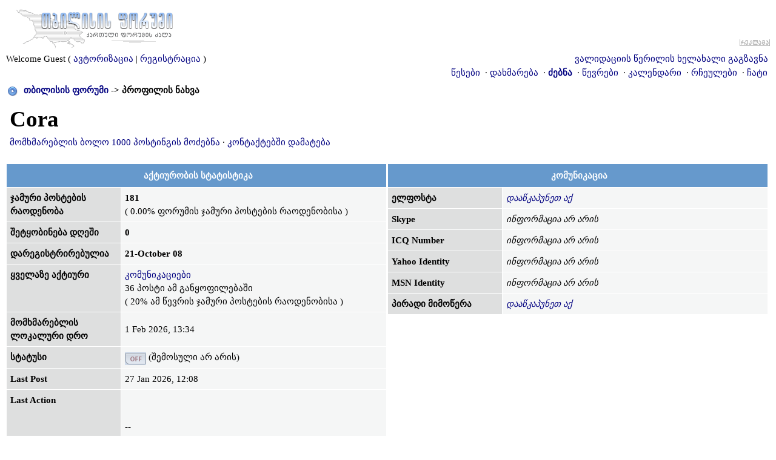

--- FILE ---
content_type: text/html; charset=utf-8
request_url: https://forum.ge/?s=9521e6a50883bf244a4f60401bb3278f&showuser=71717
body_size: 6655
content:
<!DOCTYPE html PUBLIC "-//W3C//DTD XHTML 1.0 Transitional//EN" "http://www.w3.org/TR/xhtml1/DTD/xhtml1-transitional.dtd">
<html xml:lang="en" lang="en" xmlns="http://www.w3.org/1999/xhtml"> 
<head>
<meta name="viewport" content="width=device-width, initial-scale=1">
<link rel="stylesheet" href="html/w3.css">
<link type="text/css" rel="stylesheet" id="arrowchat_css" media="all" href="/arrowchat/external.php?type=css" charset="utf-8" />
<script type="text/javascript" src="/arrowchat/includes/js/jquery.js"></script>
<script type="text/javascript" src="/arrowchat/includes/js/jquery-ui.js"></script>
<title>Cora - პროფილის ნახვა</title>
<LINK REL="SHORTCUT ICON" HREF="favicon.ico">
<LINK REL="ICON" HREF="favicon.ico">
<meta http-equiv="Cache-Control" content="no-cache, no-store, must-revalidate" />
<meta http-equiv="Pragma" content="no-cache" />
<meta http-equiv="Expires" content="0" />
<meta name="verify-v1" content="YVbdh67Jku6yGHkdCPkSwW17+UNPua13Psm6g3YdT+c=" />
<meta property="fb:admins" content="1572412863" />
<meta http-equiv="content-type" content="text/html; charset=UTF-8" />


<style type='text/css'>
html { overflow-x: auto; }
BODY { font-family: Sylfaen, Arial Unicode MS;font-size: 10pt;margin: 0px;padding: 0px;text-align: center;color: #000;background-color: #FFF; }
TABLE, TR, TD { font-family: Sylfaen, Arial Unicode MS;font-size: 11pt;color: #000; }
.vizdes { font-size: 100%;color: #dddddd; }
.vizdes a:link, .vizdes  a:visited, .vizdes  a:active, .vizdes a:hover { text-decoration: underline;color: #dddddd; }
#ipbwrapper { text-align: left;width: 99%;margin-left: auto;margin-right: auto; }
a:link, a:visited, a:active { text-decoration: none;color: #000080; }
a:hover { text-decoration: underline;color: #FF4400; }
fieldset.search { padding: 6px;line-height: 150%; }
label { cursor: pointer; }
form { display: inline; }
img { vertical-align: middle;border: 0px; }
img.attach { max-width: 100%; height: auto; padding: 2px;border: 2px outset #EEF2F7; }
img.linked-image { max-width: 100%; height: auto; }
iframe { max-width: 100%; }
object { max-width: 100%; }
.googleroot { padding: 6px;line-height: 130%; }
.googlechild { padding: 6px;margin-left: 30px;line-height: 130%; }
.googlebottom, .googlebottom a:link, .googlebottom a:visited, .googlebottom a:active { font-size: 100%;color: #3A4F6C; }
.googlish, .googlish a:link, .googlish a:visited, .googlish a:active { font-size: 127%;font-weight: bold;color: #00D; }
.googlepagelinks { font-size: 1.1em;letter-spacing: 1px; }
.googlesmall, .googlesmall a:link, .googlesmall a:active, .googlesmall a:visited { font-size: 91%;color: #434951; }
li.helprow { padding: 0px;margin: 0px 0px 10px 0px; }
ul#help { padding: 0px 0px 0px 15px; }
option.cat { font-weight: bold; }
option.sub { font-weight: bold;color: #555; }
.caldate { text-align: right;font-weight: bold;font-size: 100%;padding: 4px;margin: 0px;color: #777;background-color: #DFE6EF; }
.warngood { color: green; }
.warnbad { color: red; }
#padandcenter { margin-left: auto;margin-right: auto;text-align: center;padding: 14px 0px 14px 0px; }
#profilename { font-size: 254%;font-weight: bold; }
#calendarname { font-size: 200%;font-weight: bold; }
#photowrap { padding: 6px; }
#phototitle { font-size: 218%;border-bottom: 1px solid black; }
#photoimg { text-align: center;margin-top: 15px; }
#ucpmenu { line-height: 150%;width: 22%;background-color: #F5F9FD;border: 1px solid #345487; }
#ucpmenu p { padding: 2px 5px 6px 9px;margin: 0px; }
#ucpcontent { line-height: 150%;width: auto;background-color: #F5F9FD;border: 1px solid #345487; }
#ucpcontent p { padding: 10px;margin: 0px; }
#ipsbanner { position: absolute;top: 1px;right: 5%; }
#logostrip { padding: 0px;margin: 0px;background-color: #FFFFFF;border: 1px solid #FFFFFF; }
#submenu { font-size: 91%;margin: 1px 0px 1px 0px;font-weight: bold;color: #3A4F6C;background-color: #FFFFFF;border: 0px solid #FFFFFF; }
#submenu a:link, #submenu  a:visited, #submenu a:active { font-weight: bold;font-size: 91%;text-decoration: none;color: #3A4F6C; }
#userlinks { background-color: #FFFFFF;border: 0px solid #FFFFFF; }
#navstrip { font-weight: bold;padding: 6px 0px 6px 0px; }
.activeuserstrip { padding: 6px;background-color: #BCD0ED; }
.pformstrip { font-weight: bold;padding: 7px;margin-top: 1px;color: #3A4F6C;background-color: #D1DCEB; }
.pformleft { padding: 6px;margin-top: 1px;width: 25%;border-top: 1px solid #C2CFDF;border-right: 1px solid #C2CFDF;background-color: #F5F9FD; }
.pformleftqr { width: 15%;border-top: 1px solid #C2CFDF;border-right: 1px solid #C2CFDF;background-color: #F5F9FD; }
.pformleftw { padding: 6px;margin-top: 1px;width: 40%;border-top: 1px solid #C2CFDF;border-right: 1px solid #C2CFDF;background-color: #F5F9FD; }
.pformright { padding: 6px;margin-top: 1px;border-top: 1px solid #C2CFDF;background-color: #F5F9FD; }
.signature { font-size: 91%; line-height: 150%;color: #339; word-break: break-word; overflow: hidden; }
.postdetails { font-size: 91%; }
.postcolor { font-size: 110%;line-height: 150%; word-break: break-word; }
.normalname { font-weight: bold;color: #000000; }
.normalname a:link, .normalname a:visited, .normalname a:active { font-size: 109%;text-decoration: none;padding-bottom: 2px;color: #000000; }
.unreg { font-size: 100%;font-weight: bold;color: #900; }
.post1 { background-color: #DEDFDF; word-break: break-word; }
.post2 { background-color: #F5F6F6; word-break: break-word; }
.postlinksbar { padding: 7px;margin-top: 1px;font-size: 91%;color: #3A4F6C;background-color: #9FBCE3; }
.postlinksbar a:link, .postlinksbar a:visited, .postlinksbar a:active { padding: 7px;margin-top: 1px;font-size: 91%;color: #3A4F6C;background-color: #9FBCE3; }
.row1 { background-color: #F5F6F6; word-break: break-word; }
.row2 { background-color: #DEDFDF; word-break: break-word; }
.row3 { background-color: #DEDFDF; word-break: break-word; }
.row4 { background-color: #F5F6F6; word-break: break-word; }
.forum_icon { background-color: #E4EAF2; }
.forum_icon a:link, .forum_icon a:visited, .forum_icon a:active, .forum_icon a:hover { text-decoration: none; }
.darkrow1 { color: #4C77B6;background-color: #C2CFDF; }
.darkrow2 { color: #3A4F6C;background-color: #BCD0ED; }
.darkrow3 { color: #3A4F6C;background-color: #F5F6F6; }
.darkrow4 { color: #3A4F6C;background-color: #D1DCEB; }
.darkrow4 a:link, .darkrow4 a:visited, .darkrow4 a:active { text-decoration: none;font-weight: bold;color: #3A4F6C; }
.hlight { background-color: #DFE6EF; }
.dlight { background-color: #EEF2F7; }
.titlemedium { font-weight: bold;padding: 7px;margin: 0px;color: #3A4F6C;background-color: #9FBCE3; }
.titlemedium  a:link, .titlemedium  a:visited, .titlemedium  a:active { text-decoration: underline;color: #3A4F6C; }
.maintitle { vertical-align: middle;font-weight: bold;padding: 8px 0px 8px 5px;color: #FFF;background-color: #6699CC; }
.maintitle a:link, .maintitle  a:visited, .maintitle  a:active { text-decoration: none;color: #FFF; }
.maintitle a:hover { text-decoration: underline; }
.plainborder { background-color: #F5F9FD;border: 1px solid #345487; }
.tableborder { background-color: #FFF;border: 1px solid #C2CFDF; }
.tablefill { padding: 6px;background-color: #F5F9FD;border: 1px solid #345487; }
.tablepad { padding: 6px;background-color: #F5F9FD; }
.tablebasic { width: 100%;padding: 0px 0px 0px 0px;margin: 0px;border: 0px; }
.wrapmini { float: left;line-height: 1.5em;width: 25%; }
.pagelinks { float: left;line-height: 1.2em;width: 35%; }
.desc { font-size: 91%;color: #434951; }
.edit { font-size: 82%; }
.searchlite { font-weight: bold;color: #F00;background-color: #FF0; }
#QUOTE { font-family: Sylfaen, Arial Unicode MS;font-size: 100%;padding-top: 2px;padding-right: 2px;padding-bottom: 2px;padding-left: 2px;color: #333333;background-color: #FAFCFE;border: 1px solid #000; }
#w { font-family: Verdana, Arial; font-size: 11px; color: #e90606; background-color: #ffe0e0; border: 1px solid #b2081d; padding-top: 4px; padding-right: 4px; padding-bottom: 4px; padding-left: 4px }
#CODE { font-family: Courier, Courier New, Sylfaen, Arial Unicode MS;font-size: 100%;padding-top: 2px;padding-right: 2px;padding-bottom: 2px;padding-left: 2px;color: #465584;background-color: #FAFCFE;border: 1px solid #000; }
.copyright { font-family: Verdana, Arial Unicode MS; font-size: 9px; line-height: 120%; }
.codebuttons { font-size: 100%;font-family: Sylfaen, Arial Unicode MS;vertical-align: middle;BORDER-RIGHT: #000000 1px solid;BORDER-TOP: #000000 1px solid;BORDER-LEFT: #000000 1px solid;COLOR: #000000;BORDER-BOTTOM: #000000 1px solid;BACKGROUND-COLOR: #efefef; }
.textinput, .radiobutton, .checkbox { font-size: 109%;font-family: Sylfaen, Arial Unicode MS;vertical-align: middle; }
.forminput { font-size: 100%;font-family: Sylfaen, Arial Unicode MS;vertical-align: middle; }
.thin { padding: 6px 0px 6px 0px;line-height: 140%;margin: 2px 0px 2px 0px;border-top: 1px solid #FFF;border-bottom: 1px solid #FFF; }
.purple { font-weight: bold;color: purple; }
.red { font-weight: bold;color: red; }
.green { font-weight: bold;color: green; }
.blue { font-weight: bold;color: blue; }
.orange { font-weight: bold;color: #F90; }
.offtopic {font-size: 11px; color: gray; background-color: none; border: none; padding-top: 0px; padding-right: 0px; padding-bottom: 0px; padding-left: 0px}
.resized-linked-image {
background-color:#000;
border:0;
color:#FFF;
font-size:10px;
width:auto;
-moz-border-radius-topleft:7px;
-moz-border-radius-topright:7px;
margin:1px 0 0;
padding:0;
}
.spoilertop { background: #E4EAF2 url(style_images/1/css_img_spoiler.gif) no-repeat right; border: 1px dotted #000; color: #000; width: 90%; font-weight: bold; font-size: 10px; margin: 8px auto 0 auto; padding: 4px; cursor: pointer; }
.spoilermain { background: #FAFCFE; border: 1px dotted #000; border-top: 0; color: #465584; width: 90%; padding: 4px; margin: 0 auto 8px auto; }
textarea { resize:none }
</style>

<link rel="stylesheet" href="./a/n/notification-demo-style.css" type="text/css">
<link rel="stylesheet" href="https://img.forum.ge/files/style_v002.css">
<script src="https://img.forum.ge/files/main_v002.js"></script>
<link type="text/css" rel="stylesheet" href="html/floatb_v6.css" />

</head> 
<body>
<table border="0" cellpadding="2" cellspacing="1" width="100%">
<tr>
      <td valign="top">

<div id="ipbwrapper">
<script language='JavaScript' type="text/javascript">
<!--
function buddy_pop() { window.open('index.php?act=buddy&s=edb0e731cca9dfc6a175e9fa881a8857','BrowserBuddy','width=250,height=500,resizable=yes,scrollbars=yes'); }
function chat_pop(cw,ch)  { window.open('index.php?s=edb0e731cca9dfc6a175e9fa881a8857&act=chat&pop=1','Chat','width='+cw+',height='+ch+',resizable=yes,scrollbars=yes'); }
function multi_page_jump( url_bit, total_posts, per_page )
{
pages = 1; cur_st = parseInt(""); cur_page  = 1;
if ( total_posts % per_page == 0 ) { pages = total_posts / per_page; }
 else { pages = Math.ceil( total_posts / per_page ); }
msg = "Please enter a page number to jump to between 1 and" + " " + pages;
if ( cur_st > 0 ) { cur_page = cur_st / per_page; cur_page = cur_page -1; }
show_page = 1;
if ( cur_page < pages )  { show_page = cur_page + 1; }
if ( cur_page >= pages ) { show_page = cur_page - 1; }
 else { show_page = cur_page + 1; }
userPage = prompt( msg, show_page );
if ( userPage > 0  ) {
	if ( userPage < 1 )     {    userPage = 1;  }
	if ( userPage > pages ) { userPage = pages; }
	if ( userPage == 1 )    {     start = 0;    }
	else { start = (userPage - 1) * per_page; }
	window.location = url_bit + "&st=" + start;
}
}
//-->
</script>
<script language="JavaScript" type="text/javascript">
<!--
    function openClose(id)
    {
	var obj = "";

	// Check browser compatibility
	if(document.getElementById)
	obj = document.getElementById(id).style;
	else if(document.all)
	obj = document.all[id];
	else if(document.layers)
	obj = document.layers[id];
	else
	return 1;

	// Do the magic :)
	if(obj.display == "")
	obj.display = "none";
	else if(obj.display != "none")
	obj.display = "none";
	else
	obj.display = "block";
    }
//-->
</script>

       <div class="w3-row">
         <div class="w3-container w3-half">
         <a href='https://forum.ge/?s=edb0e731cca9dfc6a175e9fa881a8857&amp;' title='TBILISIS FORUMI'><img src='style_images/1/logo.gif' alt='forum.ge' border="0" /></a>
         </div>
         <div class="w3-half w3-hide-small w3-right-align">
         <table border="0" cellpadding="0" cellspacing="0" width="100%">
    		    <tr><td align="right">
       <iframe id="a0e13707" name="a0e13707" src="https://sab.fast.ge/www/delivery/afr.php?zoneid=1&amp;cb=INSERT_RANDOM_NUMBER_HERE" frameborder="0" scrolling="no" width="468" height="60"><a href="https://sab.fast.ge/www/delivery/ck.php?n=ae962bb0&amp;cb=INSERT_RANDOM_NUMBER_HERE" target="_blank"><img src="https://sab.fast.ge/www/delivery/avw.php?zoneid=1&amp;cb=INSERT_RANDOM_NUMBER_HERE&amp;n=ae962bb0" border="0" alt="" /></a></iframe>
       </td></tr>
       <tr><td align="right"><a href="http://sab.fast.ge/"><img src="/trash/ads_down.gif" alt="reklama" border="0"></a></td></tr>
       </table>
       
        </div>
      </div>


<!--IBF.BANNER-->
  <table width="100%" id="userlinks" cellspacing="0">
   <tr>
	<td>
	
	
<div class="w3-row" id="userlinks">
    <div class="w3-half">

	Welcome Guest ( <a href='https://forum.ge/?s=edb0e731cca9dfc6a175e9fa881a8857&amp;act=Login&amp;CODE=00'>ავტორიზაცია</a> | <a href='https://forum.ge/?s=edb0e731cca9dfc6a175e9fa881a8857&amp;act=Reg&amp;CODE=00'>რეგისტრაცია</a> )

    </div>
    <div class="w3-half w3-right-align">

	<a href='https://forum.ge/?s=edb0e731cca9dfc6a175e9fa881a8857&amp;act=Reg&amp;CODE=reval'>ვალიდაციის წერილის ხელახალი გაგზავნა</a>
	<!-- guests catfish banner code goes here  -->
	<div id="guestads"></div>
    </div>
</div>

<!-- IE6/Win TABLE FIX -->
<table  width="100%" cellspacing="0" >
<tr>
 <td align="right">

                     <a href='rules.php'>&#4332;&#4308;&#4321;&#4308;&#4305;&#4312;</a>
   &nbsp;&#183; <a href='https://forum.ge/?s=edb0e731cca9dfc6a175e9fa881a8857&amp;act=Help'>დახმარება</a>
   &nbsp;&#183; <b><a href='https://forum.ge/?s=edb0e731cca9dfc6a175e9fa881a8857&amp;act=Search&amp;f='>ძებნა</a></b>
   &nbsp;&#183; <a href='https://forum.ge/?s=edb0e731cca9dfc6a175e9fa881a8857&amp;act=Members'>წევრები</a>
   &nbsp;&#183; <a href='https://forum.ge/?s=edb0e731cca9dfc6a175e9fa881a8857&amp;act=calendar'>კალენდარი</a>
   &nbsp;&#183; <a href='https://forum.ge/?s=edb0e731cca9dfc6a175e9fa881a8857&amp;act=fav'>რჩეულები</a>
   &nbsp;&#183; <a href='https://forum.ge/arrowchat/mobile/' target='_blank'>ჩატი</a>
   <!--IBF.CHATLINK-->
   <!--IBF.TSLLINK-->
 </td>
</tr>
</table>
 

<div id='navstrip' align='left'><img src='style_images/1/nav.gif' border='0'  alt='&gt;' />&nbsp;
<a href='https://forum.ge/?s=edb0e731cca9dfc6a175e9fa881a8857&amp;act=idx'>თბილისის ფორუმი</a>&nbsp;-&gt;&nbsp;პროფილის ნახვა
</div>
 

<script language='Javascript' type='text/javascript'>
	<!--
	function PopUp(url, name, width,height,center,resize,scroll,posleft,postop) {
		if (posleft != 0) { x = posleft }
		if (postop  != 0) { y = postop  }
	
		if (!scroll) { scroll = 1 }
		if (!resize) { resize = 1 }
	
		if ((parseInt (navigator.appVersion) >= 4 ) && (center)) {
		  X = (screen.width  - width ) / 2;
		  Y = (screen.height - height) / 2;
		}
		if (scroll != 0) { scroll = 1 }
	
		var Win = window.open( url, name, 'width='+width+',height='+height+',top='+Y+',left='+X+',resizable='+resize+',scrollbars='+scroll+',location=no,directories=no,status=no,menubar=no,toolbar=no');
	 }
	//-->
</script>
<table class="tablebasic" cellspacing="0" cellpadding="2">
<tr>
    <td>

    
    
    </td>
    <td width="100%" valign="bottom">
	<div id="profilename">Cora</div>
	<div>
	 <a href='https://forum.ge/?s=edb0e731cca9dfc6a175e9fa881a8857&amp;act=Search&amp;CODE=getalluser&amp;mid=71717' onclick="this.style.display='none';">მომხმარებლის ბოლო 1000 პოსტინგის მოძებნა</a> &middot;
	 <a href='https://forum.ge/?s=edb0e731cca9dfc6a175e9fa881a8857&amp;act=Msg&amp;CODE=02&amp;MID=71717'>კონტაქტებში დამატება</a>
	 <!--MEM OPTIONS-->
	</div>

     </td>
</tr>
</table>

<br />
    
<div class="w3-row">
     <div class="w3-half">
	 <table cellspacing="1" cellpadding='6' width='100%' border='0'>
	  <tr>
		<td align='center' colspan='2' class='maintitle'>აქტიურობის სტატისტიკა</td>
	  </tr>
	  <tr>
		<td class="row3" width='30%' valign='top'><b>ჯამური პოსტების რაოდენობა</b></td>
		<td align='left' width='70%' class='row1'><b>181</b><br />( 0.00% ფორუმის ჯამური პოსტების რაოდენობისა )</td>
	  </tr>
	  <tr>
		<td class="row3" valign='top'><b>შეტყობინება დღეში</b></td>
		<td align='left' class='row1'><b>0</b></td>
	  </tr>
	  <tr>
		<td class="row3" valign='top'><b>დარეგისტრირებულია</b></td>
		<td align='left' class='row1'><b>21-October 08</b></td>
	  </tr>
	  <tr>
		<td class="row3" valign='top'><b>ყველაზე აქტიური</b></td>
		<td align='left' class='row1'><a href='https://forum.ge/?s=edb0e731cca9dfc6a175e9fa881a8857&amp;act=SF&amp;f=22'>კომუნიკაციები</a><br />36 პოსტი ამ განყოფილებაში<br />( 20% ამ წევრის ჯამური პოსტების რაოდენობისა )</td>
	  </tr>
	  <tr>
		<td class="row3" valign='top'><b>მომხმარებლის ლოკალური დრო</b></td>
		<td align='left' class='row1'>1 Feb 2026, 13:34 </td>
	  </tr>
	  <tr>
		<td class="row3" valign='top'><b>სტატუსი</b></td>
		<td align='left' class='row1'><img src='style_images/1/t_offline.gif' border='0'  alt='User is offline' /> (შემოსული არ არის)</td>
	  </tr>
<!--	  <tr>
		<td class="row3"
		valign="top"><b>Last Activity:</b></td>
		<td align="left" class="row1">27 Jan 2026, 12:13 </td>
	  </tr>
-->	  <tr>
		<td class="row3"
		valign="top"><b>Last Post</b></td>
		<td align="left" class="row1">27 Jan 2026, 12:08 </td>
	  </tr>
	  <tr>
		<td class="row3"
		valign="top"><b>Last Action</b></td>
		<td align="left" class="row1"><a href='?showforum='></a><br><br>--</td>
	  </tr>
	  </table>
    </div>
	
	<!-- Communication -->
	
    <div class="w3-half">
	 <table cellspacing="1" cellpadding='6' width='100%'>
	  <tr>
		<td align='center' colspan='2' class='maintitle'>კომუნიკაცია</td>
	  </tr>
	  <tr>
		<td class="row3" width='30%' valign='top'><b>ელფოსტა</b></td>
		<td align='left' width='70%' class='row1'><a href='https://forum.ge/?s=edb0e731cca9dfc6a175e9fa881a8857&amp;act=Mail&amp;CODE=00&amp;MID=71717'><i>დააწკაპუნეთ აქ</i></a></td>
	  </tr>
	  <tr>
		<td class="row3" valign='top'><b>Skype</b></td>
		<td align='left' class='row1'><i>ინფორმაცია არ არის</i></td>
	  </tr>
	  <tr>
		<td class="row3" valign='top'><b>ICQ Number</b></td>
		<td align='left' class='row1'><i>ინფორმაცია არ არის</i></td>
	  </tr>
	  <tr>
		<td class="row3" valign='top'><b>Yahoo Identity</b></td>
		<td align='left' class='row1'><i>ინფორმაცია არ არის</i></td>
	  </tr>
	  <tr>
		<td class="row3" valign='top'><b>MSN Identity</b></td>
		<td align='left' class='row1'><i>ინფორმაცია არ არის</i></td>
	  </tr>
	  <tr>
		<td class="row3" valign='top'><b>პირადი მიმოწერა</b></td>
		<td align='left' class='row1'><a href='https://forum.ge/?s=edb0e731cca9dfc6a175e9fa881a8857&amp;act=Msg&amp;CODE=4&amp;MID=71717'><i>დააწკაპუნეთ აქ</i></a></td>
	  </tr>
	  </table>
    </div>
  </div>

	<!-- END CONTENT ROW 1 -->
	<!-- information -->
  <!-- End OF erTi xazi !!! -->
  
<div class="w3-row">
  <div class="w3-half">

	 <table cellspacing="1" cellpadding='6' width='100%'>
	  <tr>
		<td align='center' colspan='2' class='maintitle'>ინფორმაცია</td>
	  </tr>
	  <tr>
		<td class="row3" width='30%' valign='top'><b>საწყისი გვერდი</b></td>
		<td align='left' width='70%' class='row1'><i>ინფორმაცია არ არის</i></td>
	  </tr>
	  <tr>
		<td class="row3" valign='top'><b>დაბადების თარიღი</b></td>
		<td align='left' class='row1'><i>ინფორმაცია არ არის</i></td>
	  </tr>
	  <tr>
		<td class="row3" valign='top'><b>ადგილმდებარეობა</b></td>
		<td align='left' class='row1'><i>ინფორმაცია არ არის</i></td>
	  </tr>
	  <tr>
		<td class="row3" valign='top'><b>ინტერესები</b></td>
		<td align='left' class='row1'><i>ინფორმაცია არ არის</i></td>
	  </tr>
	  
			<tr>
              <td class="row3" valign='top'><b>სქესი:</b></td>
              <td align='left' class='row1'>არ ვამხელ</td>
            </tr>

	  </table>
    </div>
	
	<!-- Profile -->
	
    <div class="w3-half">
	 <table cellspacing="1" cellpadding='6' width='100%'>
	  <tr>
		<td align='center' colspan='2' class='maintitle'>პოსტინგის დეტალები</td>
	  </tr>
	  <tr>
		<td class="row3" width='30%' valign='top'><b>ჯგუფი</b></td>
		<td align='left' width='70%'  class='row1'>Registered</td>
	  </tr>
	  <tr>
		<td class="row3" valign='top'><b>მომხმარებლის სტატუსი</b></td>
		<td align='left' class='row1'><i>ინფორმაცია არ არის</i></td>
	  </tr>
	  <tr>
		<td class="row3" valign='top'><b>ავატარი</b></td>
		<td align='left' class='row1'><img src='https://forum.ge/html/avatars/IPB_Community_Pack/Melon.gif' border='0' alt='' /></td>
	  </tr>
	  <tr>
		<td class="row3" valign='top'><b>ხელმოწერა</b></td>
		<td align='left' class='row1'></td>
	  </tr>
	  <!--{WARN_LEVEL}-->
	  </table>
    </div>
</div>     
 

<div class='tableborder'>
 <div class='pformstrip' align='center'>&lt;( <a href='javascript:history.go(-1)'>უკან</a> )</div>
</div>
	
 
<center>
<br>
<!-- TOP.GE ASYNC COUNTER CODE -->
  <div id="top-ge-counter-container" data-site-id="11"></div>
  <script async src="//counter.top.ge/counter.js"></script>
  <!-- / END OF TOP.GE COUNTER CODE -->
<script>
  (function(i,s,o,g,r,a,m){i['GoogleAnalyticsObject']=r;i[r]=i[r]||function(){
  (i[r].q=i[r].q||[]).push(arguments)},i[r].l=1*new Date();a=s.createElement(o),
  m=s.getElementsByTagName(o)[0];a.async=1;a.src=g;m.parentNode.insertBefore(a,m)
  })(window,document,'script','//www.google-analytics.com/analytics.js','ga');

  ga('create', 'UA-62068610-1', 'auto');
  ga('send', 'pageview');

</script>
<br>
ფორუმის სერვერების განთავსებას და ინტერნეტთან კავშირს უზრუნველყოფს: <a href="https://cloud9.ge/?aff=40" target="_blank"><b>CLOUD9</b></a></center>
<div align='center' style="color:#FFFFFF" class="w3-hide-small">[ Script Execution time: 0.0355 ] &nbsp; [ 18 queries used ] &nbsp; [ GZIP Disabled ] </div>
<br /> 
<!-- Copyright Information -->
<div align='center' class='copyright'>Powered by Invision Power Board(U) v1.3 Final &copy; 2003 &nbsp;<a href='http://www.invisionpower.com' target='_blank'>IPS, Inc.</a></div>
<table border="0" cellspacing="0" cellpadding="0">
<tr><td>&nbsp;</td></tr></table>
 </div>

</td><td valign="top" align="left" width="1" class="w3-hide-small w3-hide-medium"></td>
</tr>
<tr class="w3-hide-large"><td></td></tr>
</table>
</body> 
</html>